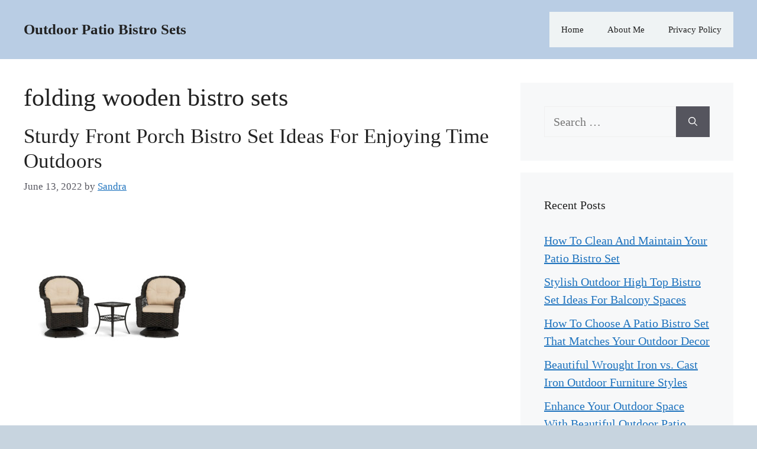

--- FILE ---
content_type: text/html; charset=utf-8
request_url: https://www.google.com/recaptcha/api2/aframe
body_size: 267
content:
<!DOCTYPE HTML><html><head><meta http-equiv="content-type" content="text/html; charset=UTF-8"></head><body><script nonce="TFIb6IPmvIeExaOjqCsAQg">/** Anti-fraud and anti-abuse applications only. See google.com/recaptcha */ try{var clients={'sodar':'https://pagead2.googlesyndication.com/pagead/sodar?'};window.addEventListener("message",function(a){try{if(a.source===window.parent){var b=JSON.parse(a.data);var c=clients[b['id']];if(c){var d=document.createElement('img');d.src=c+b['params']+'&rc='+(localStorage.getItem("rc::a")?sessionStorage.getItem("rc::b"):"");window.document.body.appendChild(d);sessionStorage.setItem("rc::e",parseInt(sessionStorage.getItem("rc::e")||0)+1);localStorage.setItem("rc::h",'1769147015456');}}}catch(b){}});window.parent.postMessage("_grecaptcha_ready", "*");}catch(b){}</script></body></html>

--- FILE ---
content_type: application/javascript; charset=utf-8
request_url: https://fundingchoicesmessages.google.com/f/AGSKWxU77izm7VGSCk-TB1xIApvKDCp91aDr2zbl6d4KTetx5L34cSXqwuULfzTBgFJn6ithtLuTeilu5gic-0wI_6yRWK9a4dHBSrcDUUYNN79yzyKR3UM0ISo1MpxdMIs2FVJjclnMcQ==?fccs=W251bGwsbnVsbCxudWxsLG51bGwsbnVsbCxudWxsLFsxNzY5MTQ3MDE1LDkxODAwMDAwMF0sbnVsbCxudWxsLG51bGwsW251bGwsWzcsNl0sbnVsbCxudWxsLG51bGwsbnVsbCxudWxsLG51bGwsbnVsbCxudWxsLG51bGwsMV0sImh0dHBzOi8vb3V0ZG9vci1wYXRpby1iaXN0cm8tc2V0cy5jb20vdGFnL2ZvbGRpbmctd29vZGVuLWJpc3Ryby1zZXRzIixudWxsLFtbOCwiazYxUEJqbWs2TzAiXSxbOSwiZW4tVVMiXSxbMTYsIlsxLDEsMV0iXSxbMTksIjIiXSxbMTcsIlswXSJdLFsyNCwiIl0sWzI1LCJbWzk1MzQwMjUzLDk1MzQwMjU1XV0iXSxbMjksImZhbHNlIl1dXQ
body_size: 129
content:
if (typeof __googlefc.fcKernelManager.run === 'function') {"use strict";this.default_ContributorServingResponseClientJs=this.default_ContributorServingResponseClientJs||{};(function(_){var window=this;
try{
var qp=function(a){this.A=_.t(a)};_.u(qp,_.J);var rp=function(a){this.A=_.t(a)};_.u(rp,_.J);rp.prototype.getWhitelistStatus=function(){return _.F(this,2)};var sp=function(a){this.A=_.t(a)};_.u(sp,_.J);var tp=_.ed(sp),up=function(a,b,c){this.B=a;this.j=_.A(b,qp,1);this.l=_.A(b,_.Pk,3);this.F=_.A(b,rp,4);a=this.B.location.hostname;this.D=_.Fg(this.j,2)&&_.O(this.j,2)!==""?_.O(this.j,2):a;a=new _.Qg(_.Qk(this.l));this.C=new _.dh(_.q.document,this.D,a);this.console=null;this.o=new _.mp(this.B,c,a)};
up.prototype.run=function(){if(_.O(this.j,3)){var a=this.C,b=_.O(this.j,3),c=_.fh(a),d=new _.Wg;b=_.hg(d,1,b);c=_.C(c,1,b);_.jh(a,c)}else _.gh(this.C,"FCNEC");_.op(this.o,_.A(this.l,_.De,1),this.l.getDefaultConsentRevocationText(),this.l.getDefaultConsentRevocationCloseText(),this.l.getDefaultConsentRevocationAttestationText(),this.D);_.pp(this.o,_.F(this.F,1),this.F.getWhitelistStatus());var e;a=(e=this.B.googlefc)==null?void 0:e.__executeManualDeployment;a!==void 0&&typeof a==="function"&&_.To(this.o.G,
"manualDeploymentApi")};var vp=function(){};vp.prototype.run=function(a,b,c){var d;return _.v(function(e){d=tp(b);(new up(a,d,c)).run();return e.return({})})};_.Tk(7,new vp);
}catch(e){_._DumpException(e)}
}).call(this,this.default_ContributorServingResponseClientJs);
// Google Inc.

//# sourceURL=/_/mss/boq-content-ads-contributor/_/js/k=boq-content-ads-contributor.ContributorServingResponseClientJs.en_US.k61PBjmk6O0.es5.O/d=1/exm=ad_blocking_detection_executable,kernel_loader,loader_js_executable/ed=1/rs=AJlcJMztj-kAdg6DB63MlSG3pP52LjSptg/m=cookie_refresh_executable
__googlefc.fcKernelManager.run('\x5b\x5b\x5b7,\x22\x5b\x5bnull,\\\x22outdoor-patio-bistro-sets.com\\\x22,\\\x22AKsRol_GxP9YiZOwcKQjTyFZZaXvUgCexkEPoYoHJgyUyc1V6L014h8b6K1B2s3IL9vFva29kuwAb3OtmQRQT3Pmwyqc4E0Ny2DlxVRu06fJSabPBKyCZQ_rZ70wniG1yvjMlyB3zzLK6qcPa8Czdp9oHcCF_6modw\\\\u003d\\\\u003d\\\x22\x5d,null,\x5b\x5bnull,null,null,\\\x22https:\/\/fundingchoicesmessages.google.com\/f\/AGSKWxUYP6w-jXBLI8pWnABz-xJIzf77SNhNd6-PqbWmnV43AFuugnSclkT_RwHWjz2fe1TL6EQ-CWcMv4WJOEczZxke_uqlDpK5K2NcGOqtQxWj-rxEaMhsrAqK3DyNvCFZoUYdFojy-Q\\\\u003d\\\\u003d\\\x22\x5d,null,null,\x5bnull,null,null,\\\x22https:\/\/fundingchoicesmessages.google.com\/el\/AGSKWxXUyp8GU0BVzCJM5vpkODucEd3lu7cD6HlktFtPHd3ZAu6ftXwe-U6aT86eT4DJxjDXa1wZI_kTjf9Gu_Q11jRfBxkoUMIs16L3klLf_RX3I_tK0TTyOvKvNDYEaVbdAToYeW7VyA\\\\u003d\\\\u003d\\\x22\x5d,null,\x5bnull,\x5b7,6\x5d,null,null,null,null,null,null,null,null,null,1\x5d\x5d,\x5b3,1\x5d\x5d\x22\x5d\x5d,\x5bnull,null,null,\x22https:\/\/fundingchoicesmessages.google.com\/f\/AGSKWxU2GOVHjShH3fEjxPCdCkB5JgLVq8q-ATFSzV3n-vp9G77_-nFjyfnnMoBw7Z502ROroHZQxMojz-sVgpwHS_3L7GRZbagtclVa4Kz4wcT4BeV-TirFyTHaLnflHK48k1-21Woxdg\\u003d\\u003d\x22\x5d\x5d');}

--- FILE ---
content_type: application/javascript; charset=utf-8
request_url: https://fundingchoicesmessages.google.com/f/AGSKWxUXHW2133mTl_8ZEk41r5v9vHXqtQslVliHJZHCraRPFzf-Ok7DWnrnqz2X-_NyZrrNpHFsMTrlcI973gd5Ij4WF_fJSU87KCVlTSgjvSQwAkFwGJ8Yey2b_auUyHOa28pFBBbY0IK7lhXYLRX8mF_D7U2taOG37lRkUdfVC_rkpR98BnNyJJ6zLN4G/_/quadadvert./adminibanner2./ads2./adtag_/ads?id=
body_size: -1289
content:
window['56996654-6472-4a60-8ee8-d2b7d8db3e8c'] = true;